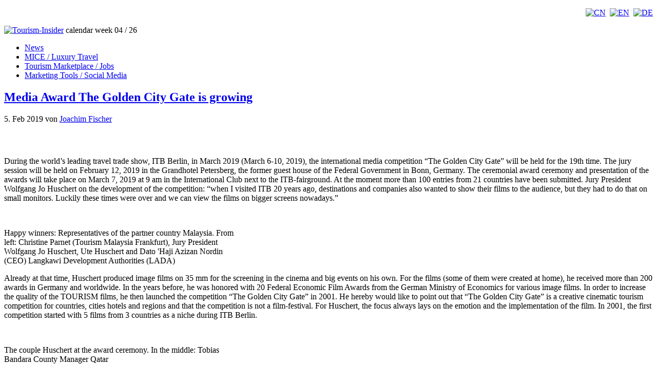

--- FILE ---
content_type: text/html; charset=UTF-8
request_url: https://tourism-insider.com/en/2019/02/english-media-award-the-golden-city-gate-only-two-more-days/
body_size: 7417
content:
<!doctype html>
<!-- paulirish.com/2008/conditional-stylesheets-vs-css-hacks-answer-neither/ -->
<!--[if lt IE 7 ]> <html class="no-js ie6" lang="en"> <![endif]-->
<!--[if IE 7 ]>    <html class="no-js ie7" lang="en"> <![endif]-->
<!--[if IE 8 ]>    <html class="no-js ie8" lang="en"> <![endif]-->
<!--[if (gte IE 9)|!(IE)]><!--> <html class="no-js" dir="ltr" lang="en-US"> <!--<![endif]-->
<head>
  <meta charset="utf-8">

<title>Media Award The Golden City Gate is growing | Tourism-Insider</title>

<!-- metas -->
<meta name="Description" content="Das wöchentliche Onlinemagazin für Tourismusführungskräfte" />
<meta http-equiv="Content-Type" content="text/html; charset=UTF-8" />

<!-- start IE specific metas -->
<meta content="off" name="autosize" />
<meta http-equiv="imagetoolbar" content="no" />
<meta name="MSSmartTagsPreventParsing" content="true" />

<!-- links -->
<link rel="stylesheet" href="https://tourism-insider.com/wp-content/themes/lorem-ipsum/style.css" type="text/css" media="screen" />
<link rel="start" href="https://tourism-insider.com/en" title="Home" />
<link rel="alternate" type="application/rss+xml" title="Tourism-Insider RSS Feed" href="https://tourism-insider.com/en/feed/" />
<link rel="pingback" href="https://tourism-insider.com/en/xmlrpc.php" />

<!-- javascript -->
<!--[if lt IE 7]>
<script defer type="text/javascript" src="https://tourism-insider.com/wp-content/themes/lorem-ipsum/js/pngfix.js"></script>
<![endif]-->

<!-- favicon -->
<!-- if you have your own favicon at your site root, then replace the above with this two lines below 
<link href="https://tourism-insider.com/en/favicon.ico"  type="image/x-icon" rel="icon" />
<link href="https://tourism-insider.com/en/favicon.ico" type="image/x-icon" rel="shortcut icon" />
-->

<link rel="alternate" type="application/rss+xml" title="Tourism-Insider &raquo; Media Award The Golden City Gate is growing Comments Feed" href="https://tourism-insider.com/en/2019/02/english-media-award-the-golden-city-gate-only-two-more-days/feed/" />
<link rel='stylesheet' id='thickbox-css'  href='https://tourism-insider.com/wp-includes/js/thickbox/thickbox.css?ver=20090514' type='text/css' media='all' />
<link rel='stylesheet' id='contact-form-7-css'  href='https://tourism-insider.com/wp-content/plugins/contact-form-7/styles.css?ver=2.2.1' type='text/css' media='all' />
<link rel='stylesheet' id='NextGEN-css'  href='https://tourism-insider.com/wp-content/plugins/nextgen-gallery/css/nggallery.css?ver=1.0.0' type='text/css' media='screen' />
<script type='text/javascript' src='http://ajax.googleapis.com/ajax/libs/jquery/1/jquery.min.js?ver=2.9.2'></script>
<link rel="EditURI" type="application/rsd+xml" title="RSD" href="https://tourism-insider.com/xmlrpc.php?rsd" />
<link rel="wlwmanifest" type="application/wlwmanifest+xml" href="https://tourism-insider.com/wp-includes/wlwmanifest.xml" /> 
<link rel='index' title='Tourism-Insider' href='https://tourism-insider.com' />
<link rel='start' title='DTCM unterschreibt Absichtserklärung mit Landkreis Unstrut-Hainich (UHK)' href='https://tourism-insider.com/en/2008/03/dtcm-unterschreibt-absichtserklaerung-mit-landkreis-unstrut-hainich-uhk/' />
<link rel='prev' title='(Deutsch) Mediaward Das Goldene Stadttor geht in die Schlussrunde' href='https://tourism-insider.com/en/2019/02/noch-drei-tage-um-dabei-zu-sein/' />
<link rel='next' title='(Deutsch) Breaking news!' href='https://tourism-insider.com/en/2019/02/breaking-news-4/' />

<!-- All in One SEO Pack 1.6.11 by Michael Torbert of Semper Fi Web Design[433,504] -->
<meta name="description" content="During the world's leading travel trade show, ITB Berlin, in March 2019 (March 6-10, 2019), the international media competition The Golden City Gate will be" />
<meta name="keywords" content="news" />
<link rel="canonical" href="https://tourism-insider.com/en/2019/02/english-media-award-the-golden-city-gate-only-two-more-days/" />
<!-- /all in one seo pack -->
<!-- Favicon Rotator -->
<!-- End Favicon Rotator -->

<meta http-equiv="Content-Language" content="en_US" />
<style type="text/css" media="screen">
.qtrans_flag span { display:none }
.qtrans_flag { height:12px; width:18px; display:block }
.qtrans_flag_and_text { padding-left:20px }
.qtrans_flag_de { background:url(https://tourism-insider.com/wp-content/plugins/qtranslate/flags/de.png) no-repeat }
.qtrans_flag_en { background:url(https://tourism-insider.com/wp-content/plugins/qtranslate/flags/gb.png) no-repeat }
.qtrans_flag_zh { background:url(https://tourism-insider.com/wp-content/plugins/qtranslate/flags/cn.png) no-repeat }
</style>
<link hreflang="de" href="https://tourism-insider.com/2019/02/english-media-award-the-golden-city-gate-only-two-more-days/" rel="alternate" rev="alternate" />
<link hreflang="zh" href="https://tourism-insider.com/zh/2019/02/english-media-award-the-golden-city-gate-only-two-more-days/" rel="alternate" rev="alternate" />

<style type="text/css" media="screen">
@import url(https://tourism-insider.com/wp-content/plugins/wp-table/wp-table.css);
</style>
<meta name='NextGEN' content='1.5.5' />
</head>
<body class="en">

<!-- START: wrapper -->
<div id="wrapper">

<!-- START: header -->
<div id="header">
<p style="text-align: right;">
   <a href="http://tourism-insider.com/zh/" title="中文"><img src="http://tourism-insider.com/wp-content/plugins/qtranslate/flags/cn.png" alt="CN" width="24" height="17" /></a>&nbsp;
   <a href="http://tourism-insider.com/en/" title="Tourism-Insider in English"><img src="http://tourism-insider.com/wp-content/uploads/gb.png" alt="EN" width="24" height="17" /></a>&nbsp;
   <a href="http://tourism-insider.com/" title="Tourism-Insider auf Deutsch"><img src="http://tourism-insider.com/wp-content/uploads/de.png" alt="DE" width="24" height="17" /></a>
</p>
	<a href="https://tourism-insider.com/en" title="Tourism-Insider"><img style="margin-top: -30px;" src="http://tourism-insider.com/wp-content/uploads/TIS_Logo.jpg" alt="Tourism-Insider" width="477" height="213" /></a>
	<span>calendar week 04 / 26</span>
</div>
<!-- END: header -->

<!-- START: nav -->
<div id="nav">
	<ul>
		
		<li style="border: 0;"><a href="https://tourism-insider.com/en" title="All news updates">News</a></li>
		<li class="cat-item"><a href="https://tourism-insider.com/en/mice/" title="Read more about the category MICE and Luxury Travel">MICE / Luxury Travel</a></li>
		<li class="cat-item"><a href="https://tourism-insider.com/en/tourismus-marketplace-jobs/" title="Read more about current job offers in the industry">Tourism Marketplace / Jobs</a></li>
		<li class="cat-item"><a href="https://tourism-insider.com/en/marketing-tools-social-media/" title="Read more about Marketing and Social Media Tools in the industry">Marketing Tools / Social Media</a></li>

		
	</ul>
</div>
<!-- END: nav -->
<!-- START: content -->
<div id="content">

<!-- START: content-article -->
<div id="content-article">

<div class="post" id="post-53806">
      <div class="kopf">
        <h2><a href="https://tourism-insider.com/en/2019/02/english-media-award-the-golden-city-gate-only-two-more-days/" rel="bookmark" title="Media Award The Golden City Gate is growing">Media Award The Golden City Gate is growing</a></h2>
         <span class="postmetadata fluss-rechts">5. Feb 2019</span>
         <span class="postmetadata fluss-links">von <a href="http://tourism-insider.com">Joachim Fischer</a></span>
        <div class="clearall" style="margin-top: 30px;"></div>
      </div>
      <a id="article"></a>
      
<img width="449" height="337" src="https://tourism-insider.com/wp-content/uploads/2019/02/DGS_Logo_2007_avant_garde_95-Md_BT_FINAL_VERSION1.jpg" class="attachment-medium wp-post-image" alt="" title="DGS_Logo_2007_avant_garde_95-Md_BT_FINAL_VERSION" />
      <p>During the world&#8217;s leading travel trade show, ITB Berlin, in March 2019 (March 6-10, 2019), the international media competition &#8220;The Golden City Gate&#8221; will be held for the 19th time.  The jury session will be held on February 12, 2019 in the Grandhotel Petersberg, the former guest house of the Federal Government in Bonn, Germany. The ceremonial award ceremony and presentation of the awards will take place on March 7, 2019 at 9 am in the International Club next to the ITB-fairground. At the moment more than 100 entries from 21 countries have been submitted. <span id="more-53806"></span>Jury President Wolfgang Jo Huschert on the development of the competition: &#8220;when I visited ITB 20 years ago, destinations and companies also wanted to show their films to the audience, but they had to do that on small monitors. Luckily these times were over and we can view the films on bigger screens nowadays.”</p>
<div id="attachment_53807" class="wp-caption alignleft" style="width: 470px"><a  href="http://tourism-insider.com/wp-content/uploads/2019/02/080ITB100318-460x3061.jpg" class="thickbox no_icon" rel="gallery-53806" title="080ITB100318-460x306"><img class="size-full wp-image-53807" title="080ITB100318-460x306" src="http://tourism-insider.com/wp-content/uploads/2019/02/080ITB100318-460x3061.jpg" alt="" width="460" height="306" /></a><p class="wp-caption-text">Happy winners: Representatives of the partner country Malaysia. From left: Christine Parnet (Tourism Malaysia Frankfurt), Jury President Wolfgang Jo Huschert, Ute Huschert and Dato &#39;Haji Azizan Nordin (CEO) Langkawi Development Authorities (LADA)</p></div>
<p>Already at that time, Huschert produced image films on 35 mm for the screening in the cinema and big events on his own. For the films (some of them were created at home), he received more than 200 awards in Germany and worldwide. In the years before, he was honored with 20 Federal Economic Film Awards from the German Ministry of Economics for various image films. In order to increase the quality of the TOURISM films, he then launched the competition &#8220;The Golden City Gate&#8221; in 2001. He hereby would like to point out that &#8220;The Golden City Gate&#8221; is a creative cinematic tourism competition for countries, cities hotels and regions and that the competition is not a film-festival. For Huschert, the focus always lays on the emotion and the implementation of the film. In 2001, the first competition started with 5 films from 3 countries as a niche during ITB Berlin.</p>
<div id="attachment_53808" class="wp-caption alignleft" style="width: 470px"><a  href="http://tourism-insider.com/wp-content/uploads/2019/02/149ITB090318-460x3061.jpg" class="thickbox no_icon" rel="gallery-53806" title="149ITB090318-460x306"><img class="size-full wp-image-53808" title="149ITB090318-460x306" src="http://tourism-insider.com/wp-content/uploads/2019/02/149ITB090318-460x3061.jpg" alt="" width="460" height="306" /></a><p class="wp-caption-text">The couple Huschert at the award ceremony. In the middle: Tobias Bandara County Manager Qatar</p></div>
<p>Till now, the competition received and evaluated appr. 1,890 tourist entries from 43 countries as well as from CNN, Deutsche Welle, BBC, DM SAT and even National Geographic. It´s participants come from countries like China, Thailand Taiwan, Sri Lankan, Peru, Africa, Mongolia, Austria, Switzerland, Germany and many more. Cities such as Singapore, Munich, Mainz, Worms, Berlin, India, Hong Kong etc. also took part in the competition. Hotels like the Steigenberger Hotel Group, Kempinski Hotels, Langham Hotels, Dorint Hotels, Hotel Erbprinz, like to participate with their new films just to name a few and even Airlines and cruise lines, such as Eurowings, Srilankan Airlines, the MS Deutschland and AIDA, have also successfully competed with the car rental service SIXT.</p>
<p>Around 40-45 jurors will have the responsibility to rate the submitted films and find the best film in each category with a strong scoring system. The system shows, whether the contributions were reaching the desired target group of the marketing managers of the destinations, cities and hotels.</p>
<p>The scoring system gives creators and clients the ability to identify weaknesses and strengths of their contributions, which can be discussed in detail after the competition.</p>
<div id="attachment_53809" class="wp-caption alignleft" style="width: 470px"><a  href="http://tourism-insider.com/wp-content/uploads/2019/02/Bild-sri-lanka20181.jpg" class="thickbox no_icon" rel="gallery-53806" title="Bild sri lanka2018"><img class="size-medium wp-image-53809" title="Bild sri lanka2018" src="http://tourism-insider.com/wp-content/uploads/2019/02/Bild-sri-lanka20181-460x460.jpg" alt="" width="460" height="460" /></a><p class="wp-caption-text"> Won the award several times and also attending this year´s competition: SriLankan Airlines</p></div>
<p>The jury consists of a big variety of film- and tourism experts who were carefully preselected for the jury session. For example Vice President Susanne Schick DRV, Dr. Ing. Hans Dietrich Winkhaus, CEO Henkel, David Ruetz ITB-Berlin (TBC), Michael Oelmann, publisher German Economy Television, Timo Feuerbach, Managing Director EVVC, Prof. Monika and Helfried Hagenberg Communication Design, Ralf G. Neumann Managing Director former BBDO; Joachim Fischer, Editor-in-Chief Tourism Insider, Prof. Hans-Joachim Berndt, Filmhaus Berlin, and Hagen Richter, Instagram Influencer. Many other personalities can be found on our website. Minister Brigitte Zypries and Annegret Kramp &#8211; Karrenbauer have also been interested in the jury in recent years and have been invited to the jury this year too.</p>
<p>And we also won´t forget the Honorary President Regine SIXT &#8220;.</p>
<p>Wolfgang Jo Huschert: &#8220;Right now, 21 interesting and a few new countries have registered for the competition. Among them are countries and hotel groups that have never participated in “The Golden City Gate” yet.” Due to the fact that the International Club can only host appr. 100 persons with seats, a pre-registration is necessary for the award ceremony. Therefore please register by email: info@huschert.de.</p>
<p>Press contact und Accreditation: j.fischer@tourism-insider.com</p>
<p>Further Information: info@das-goldene-stadttor.de</p>
<p>Web: www.das-goldene-stadt-tor.de // www. the-golden-city-gate.com</p>
<p>The Golden City Gate this years ITB is at the DRV-Stand, Hall 10.1. Stand 117</p>
		
	<div id="related-random">
<ul class="liste">
	    </ul>
	</div>
</div>

	
<!-- You can start editing here. -->

			<!-- If comments are open, but there are no comments. -->
	 
<h3 id="respond">Hinterlassen Sie einen Kommentar.</h3>
		<form action="https://tourism-insider.com/wp-comments-post.php" method="post" id="commentform">
	
	<p><input type="text" name="author" id="author" value="" size="25" tabindex="1" />
	<label for="author">Name</label></p>
	<p><input type="text" name="email" id="email" value="" size="25" tabindex="2" />
	<label for="email">Email (wird nicht ver&ouml;ffentlicht)</label></p>
	<p><input type="text" name="url" id="url" value="" size="25" tabindex="3" />
	<label for="url">Webseite / Blog</label></p>
		
	<!-- <p><small><strong>XHTML:</strong> Es sind folgende Kennzeichnungen m&ouml;glich: &lt;a href=&quot;&quot; title=&quot;&quot;&gt; &lt;abbr title=&quot;&quot;&gt; &lt;acronym title=&quot;&quot;&gt; &lt;b&gt; &lt;blockquote cite=&quot;&quot;&gt; &lt;cite&gt; &lt;code&gt; &lt;del datetime=&quot;&quot;&gt; &lt;em&gt; &lt;i&gt; &lt;q cite=&quot;&quot;&gt; &lt;strike&gt; &lt;strong&gt; </small></p> -->
	<p><textarea name="comment" id="comment" cols="55%" rows="10" tabindex="4"></textarea></p>
	<p><input name="submit" type="submit" id="submit" tabindex="5" value="Kommentar senden" />
	<input type="hidden" name="comment_post_ID" value="53806" /></p>
	</form>



<div class="navigation">
	<div class="mini fluss-rechts" style="text-align: right;"><a href="https://tourism-insider.com/en/2019/02/noch-drei-tage-um-dabei-zu-sein/" rel="prev">(Deutsch) Mediaward Das Goldene Stadttor geht in die Schlussrunde</a> &rarr;</div>
	<div class="mini fluss-links">&larr; <a href="https://tourism-insider.com/en/2019/02/breaking-news-4/" rel="next">(Deutsch) Breaking news!</a></div>
	<div class="clearall"></div>
</div>


</div>
<!-- END: content-article -->

<!-- START: sidebar-alt -->
<div id="sidebar-alt">

<!-- START: sidebar-widget -->
<ul id="sidebar-alt-widget">

<h2>Recent Articles</h2>
<li id="articles-latest">
<ol>
	<li><a href='https://tourism-insider.com/en/2026/01/english-breaking-news-revo-hospitality-files-for-insolvency/' title='Breaking News: Revo Hospitality files for insolvency'>Breaking News: Revo Hospitality files for insolvency</a></li>
	<li><a href='https://tourism-insider.com/en/2026/01/breaking-news-revo-hospitality-ist-insolvent/' title='(Deutsch) Breaking News: Revo Hospitality ist insolvent'>(Deutsch) Breaking News: Revo Hospitality ist insolvent</a></li>
	<li><a href='https://tourism-insider.com/en/2026/01/english-dusit-records-all-time-high-hotel-signings-in-2025/' title='Dusit records all-time high  hotel signings in 2025'>Dusit records all-time high  hotel signings in 2025</a></li>
	<li><a href='https://tourism-insider.com/en/2026/01/english-tui-care-foundation-activities-in-numbers/' title='TUI Care Foundation Activities in Numbers'>TUI Care Foundation Activities in Numbers</a></li>
	<li><a href='https://tourism-insider.com/en/2026/01/reisewirtschaft-blickt-optimistisch-auf-das-touristikjahr-2026/' title='(Deutsch) Reisewirtschaft blickt optimistisch auf das Touristikjahr 2026'>(Deutsch) Reisewirtschaft blickt optimistisch auf das Touristikjahr 2026</a></li>
	<li><a href='https://tourism-insider.com/en/2026/01/drv-young-talents-programm-wird-zum-ganzjahresprogramm/' title='(Deutsch) DRV-Young Talents-Programm wird zum Ganzjahresprogramm'>(Deutsch) DRV-Young Talents-Programm wird zum Ganzjahresprogramm</a></li>
	<li><a href='https://tourism-insider.com/en/2026/01/touristischer-branchentreff-zum-35jahrigen-ctour-jubilaum-2/' title='(Deutsch) Touristischer Branchentreff  zum 35jährigen CTOUR-Jubiläum'>(Deutsch) Touristischer Branchentreff  zum 35jährigen CTOUR-Jubiläum</a></li>
	<li><a href='https://tourism-insider.com/en/2026/01/vom-betriebsferienheim-zum-erfolgreichen-familienhotel-das-rookhus-als-beispiel-konsequenter-touristischer-neupositionierung/' title='(Deutsch) Vom Betriebsferienheim zum erfolgreichen Familienhotel: Das Rookhus als Beispiel konsequenter touristischer Neupositionierung'>(Deutsch) Vom Betriebsferienheim zum erfolgreichen Familienhotel: Das Rookhus als Beispiel konsequenter touristischer Neupositionierung</a></li>
	<li><a href='https://tourism-insider.com/en/2026/01/toronto-wird-2026-zur-kanadischen-fusball-metropole/' title='(Deutsch) Toronto wird 2026 zur kanadischen Fußball-Metropole'>(Deutsch) Toronto wird 2026 zur kanadischen Fußball-Metropole</a></li>
	<li><a href='https://tourism-insider.com/en/2026/01/tourismus-gipfel-2026-im-mai/' title='(Deutsch) Tourismus Gipfel 2026  im Mai'>(Deutsch) Tourismus Gipfel 2026  im Mai</a></li>
</ol></li>

</ul>
<!-- END: sidebar-widget -->

</div>
<!-- END: sidebar-alt --><!-- START: sidebar -->
<div id="sidebar">

<!-- START: sidebar-widget -->
<ul id="sidebar-widget">

   <ul>
      <h2>Keep informed</h2>
      <li><span class="liste"><a href="http://tourism-insider.com/newsletter/?p=subscribe" title="Nachrichtendienst abonnieren">Subscribe to Newsletter</a></span>
      </li>
   </ul>

   
<li>
<h2>Schedule of Trade Fairs</h2>
<table><tr class="dunkel" data-id="17. Jan">
		<td>17. Jan</td>
		<td>25. Jan</td>
		</tr>
		<tr class="hell"><td colspan="2">CMT Stuttgart</td></tr>
		<tr class="hell"><td colspan="2">Stuttgart, Germany</td>
		</tr><tr class="dunkel" data-id="21. Jan">
		<td>21. Jan</td>
		<td>25. Jan</td>
		</tr>
		<tr class="hell"><td colspan="2">FITUR</td></tr>
		<tr class="hell"><td colspan="2">Madrid, Spain</td>
		</tr><tr class="dunkel" data-id="23. Jun">
		<td>23. Jun</td>
		<td>24. Jun</td>
		</tr>
		<tr class="hell"><td colspan="2">VIR Innovationstage</td></tr>
		<tr class="hell"><td colspan="2">Berlin, Germany</td>
		</tr></table>
<br />
      <li><span class="liste"><a href="https://tourism-insider.com/en/kalender/" title="Messekalender">
       show whole schedule </a></span></li><br />
<br />
</li>

<li id="search">
<h2>Search</h2>
<form method="get" id="searchform" action="https://tourism-insider.com/en/">
<input type="text" value="" name="s" id="s" />
<input type="submit" id="searchsubmit" value=" " />
</form>
<br />
</li>
	
	


<li id="archives-yearly">
<h2>Yearly Archives</h2>
<ul>
<li><a href="https://tourism-insider.com/en/2026/ ">2026</a></li>
<li><a href="https://tourism-insider.com/en/2025/ ">2025</a></li>
<li><a href="https://tourism-insider.com/en/2024/ ">2024</a></li>
<li><a href="https://tourism-insider.com/en/2023/ ">2023</a></li>
<li><a href="https://tourism-insider.com/en/2022/ ">2022</a></li>
<li><a href="https://tourism-insider.com/en/2021/ ">2021</a></li>
<li><a href="https://tourism-insider.com/en/2020/ ">2020</a></li>
<li><a href="https://tourism-insider.com/en/2019/ ">2019</a></li>
<li><a href="https://tourism-insider.com/en/2018/ ">2018</a></li>
<li><a href="https://tourism-insider.com/en/2017/ ">2017</a></li>
<li><a href="https://tourism-insider.com/en/2016/ ">2016</a></li>
<li><a href="https://tourism-insider.com/en/2015/ ">2015</a></li>
<li><a href="https://tourism-insider.com/en/2014/ ">2014</a></li>
<li><a href="https://tourism-insider.com/en/2013/ ">2013</a></li>
<li><a href="https://tourism-insider.com/en/2012/ ">2012</a></li>
<li><a href="https://tourism-insider.com/en/2011/ ">2011</a></li>
<li><a href="https://tourism-insider.com/en/2010/ ">2010</a></li>
<li><a href="https://tourism-insider.com/en/2009/ ">2009</a></li>
<li><a href="https://tourism-insider.com/en/2008/ ">2008</a></li>
</ul>
</li>

<br />
<li>
<h2>Advertisement</h2>

<script async src="//pagead2.googlesyndication.com/pagead/js/adsbygoogle.js"></script>
<ins class="adsbygoogle"
     style="display:block"
     data-ad-client="ca-pub-8376007126315683"
     data-ad-slot="4776858200"
     data-ad-format="auto"></ins>
<script>
(adsbygoogle = window.adsbygoogle || []).push({});
</script>

</li>

</ul>
<!-- START: sidebar-widget -->

</div>
<!-- END: sidebar -->
<div class="clearall"><!-- let me try and pull down the content div --></div>	
</div>
<!-- END: content -->
      <div class="clearall"></div>

      <!-- START: footer -->
      <div id="footer">
         <p>
            &copy; Copyright
            2026            Tourism-Insider &mdash;
            <a href="https://tourism-insider.com/en/impressum/">Imprint</a> &mdash;
            <a href="https://tourism-insider.com/en/datenschutz/">Privacy</a> &mdash;
            <a href="https://tourism-insider.com/en/kontakt/">Contact</a> &mdash;
            <a href="https://tourism-insider.com/en/partner/">Partners</a>
         </p>
         <div class="footer-partner">
            

<!-- Begin AdServe code : banner:footer-0/1 -->
<a target='_blank' href='https://tourism-insider.com/wp-content/plugins/wp-adserve/adclick.php?id=124' style='margin:0px;border:0px;'><img src='http://tourism-insider.com/wp-content/uploads/ftn.jpg' alt='Focus on Travel News' style='margin: 0; padding: 0; padding-top: 5px; border: 0px;' /></a>
<!-- End AdServe code -->

         </div>
      </div> <!-- END: footer -->
<div id="datenschutz" style="display:none">Wir benutzen Cookies, um unseren Lesern das beste Webseiten-Erlebnis zu ermöglichen. Zudem werden Cookies von Diensten Dritter gesetzt. Weiterführende Informationen finden Sie in unserer <a href="http://tourism-insider.com/datenschutz/">Datenschutzerklärung</a>.</div>
   </div> <!-- END: wrapper -->
   <script type='text/javascript'>
/* <![CDATA[ */
var thickboxL10n = {
	next: "Next &gt;",
	prev: "&lt; Prev",
	image: "Image",
	of: "of",
	close: "Close"
};
try{convertEntities(thickboxL10n);}catch(e){};
/* ]]> */
</script>
<script type='text/javascript' src='https://tourism-insider.com/wp-includes/js/thickbox/thickbox.js?ver=3.1-20091124'></script>
<script type='text/javascript' src='https://tourism-insider.com/wp-includes/js/jquery/jquery.form.js?ver=2.02m'></script>
<script type='text/javascript' src='https://tourism-insider.com/wp-content/plugins/contact-form-7/scripts.js?ver=2.2.1'></script>

<script type="text/javascript">tb_pathToImage = "https://tourism-insider.com/wp-includes/js/thickbox/loadingAnimation.gif";tb_closeImage = "https://tourism-insider.com/wp-includes/js/thickbox/tb-close.png";</script>

<script type="text/javascript">
var tb_pathToImage = "https://tourism-insider.com/wp-includes/js/thickbox/loadingAnimation.gif";
var tb_closeImage = "https://tourism-insider.com/wp-includes/js/thickbox/tb-close.png";
</script>

   <!-- Google tag (gtag.js) -->
   <script async src="https://www.googletagmanager.com/gtag/js?id=G-9JQRWGJRQ9"></script>
   <script>
     window.dataLayer = window.dataLayer || [];
     function gtag(){dataLayer.push(arguments);}
     gtag('js', new Date());
     gtag('config', 'G-9JQRWGJRQ9');
   </script>
</body>

</html>

--- FILE ---
content_type: text/html; charset=utf-8
request_url: https://www.google.com/recaptcha/api2/aframe
body_size: 265
content:
<!DOCTYPE HTML><html><head><meta http-equiv="content-type" content="text/html; charset=UTF-8"></head><body><script nonce="vr-LO8hP1QIzYc6M5MA2bA">/** Anti-fraud and anti-abuse applications only. See google.com/recaptcha */ try{var clients={'sodar':'https://pagead2.googlesyndication.com/pagead/sodar?'};window.addEventListener("message",function(a){try{if(a.source===window.parent){var b=JSON.parse(a.data);var c=clients[b['id']];if(c){var d=document.createElement('img');d.src=c+b['params']+'&rc='+(localStorage.getItem("rc::a")?sessionStorage.getItem("rc::b"):"");window.document.body.appendChild(d);sessionStorage.setItem("rc::e",parseInt(sessionStorage.getItem("rc::e")||0)+1);localStorage.setItem("rc::h",'1768888513026');}}}catch(b){}});window.parent.postMessage("_grecaptcha_ready", "*");}catch(b){}</script></body></html>